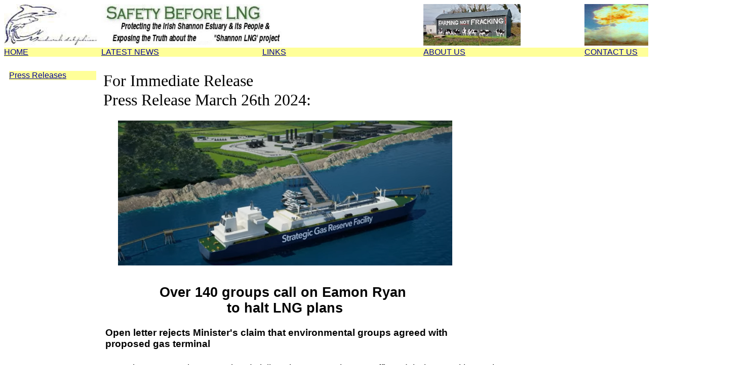

--- FILE ---
content_type: text/html
request_url: https://safetybeforelng.ie/pressreleases/pressrelease20240326-Over-140-Groups-Against-Any-Kind-Of-LNG-Terminal-In-Ireland.html
body_size: 9149
content:
<!DOCTYPE html PUBLIC "-//W3C//DTD HTML 4.01//EN" "http://www.w3.org/TR/html4/strict.dtd">
<html><head>





  
  <meta content="text/html; charset=ISO-8859-1">

  
  <meta name="keywords" content="shannon lng, new fortress energy, fracked gas import terminal ireland, fracking, ireland">

  
  <meta name="description" content="Over 140 groups call on Eamon Ryan to halt LNG plans.
Open letter rejects Minister's claim that environmental groups agreed with proposed gas termina"><title>140 Groups call out Eamon Ryan on LNG</title>
  

  
  
  <meta http-equiv="CONTENT-TYPE" content="text/html; charset=utf-8">

  
  <meta name="GENERATOR" content="OpenOffice.org 3.1 (Linux)">

  
  <style type="text/css">
<!--
@page { margin: 2cm }
P { margin-bottom: 0.21cm }
--></style>
  
  <meta http-equiv="CONTENT-TYPE" content="text/html; charset=utf-8">

  
  <meta name="GENERATOR" content="OpenOffice.org 3.1 (Linux)">

  
  <style type="text/css">
<!--
@page { margin: 2cm }
P { margin-bottom: 0.21cm }
A:link { so-language: zxx }
-->
  </style>
  
  <meta http-equiv="CONTENT-TYPE" content="text/html; charset=utf-8">

  
  <meta name="GENERATOR" content="OpenOffice.org 3.1 (Linux)">

  
  <style type="text/css">
<!--
@page { margin: 2cm }
P { margin-bottom: 0.21cm }
A:link { so-language: zxx }
--></style>
  
  <meta http-equiv="content-type" content="text/html;charset=UTF-8">

  
  <style type="text/css">
<!--
#toc,
.toc,
.mw-warning {
border: 1px solid #aaa;
background-color: #f9f9f9;
padding: 5px;
font-size: 95%;
}
#toc h2,
.toc h2 {
display: inline;
border: none;
padding: 0;
font-size: 100%;
font-weight: bold;
}
#toc #toctitle,
.toc #toctitle,
#toc .toctitle,
.toc .toctitle {
text-align: center;
}
#toc ul,
.toc ul {
list-style-type: none;
list-style-image: none;
margin-left: 0;
padding-left: 0;
text-align: left;
}
#toc ul ul,
.toc ul ul {
margin: 0 0 0 2em;
}
#toc .toctoggle,
.toc .toctoggle {
font-size: 94%;
}@media print, projection, embossed {
body {
padding-top:1in;
padding-bottom:1in;
padding-left:1in;
padding-right:1in;
}
}
body {
text-decoration:none;
text-indent:0in;
text-align:left;
font-weight:normal;
font-variant:normal;
color:#000000;
font-size:12pt;
font-style:normal;
widows:2;
font-family:'Times New Roman';
}
table {
}
td {
border-collapse:collapse;
text-align:left;
vertical-align:top;
}
p, h1, h2, h3, li {
color:#000000;
font-family:'Times New Roman';
font-size:12pt;
text-align:left;
vertical-align:normal;
}
-->
  </style>
  
  <meta http-equiv="content-type" content="text/html;charset=UTF-8">

  
  <style type="text/css">
<!--
#toc,
.toc,
.mw-warning {
border: 1px solid #aaa;
background-color: #f9f9f9;
padding: 5px;
font-size: 95%;
}
#toc h2,
.toc h2 {
display: inline;
border: none;
padding: 0;
font-size: 100%;
font-weight: bold;
}
#toc #toctitle,
.toc #toctitle,
#toc .toctitle,
.toc .toctitle {
text-align: center;
}
#toc ul,
.toc ul {
list-style-type: none;
list-style-image: none;
margin-left: 0;
padding-left: 0;
text-align: left;
}
#toc ul ul,
.toc ul ul {
margin: 0 0 0 2em;
}
#toc .toctoggle,
.toc .toctoggle {
font-size: 94%;
}@media print, projection, embossed {
body {
padding-top:1in;
padding-bottom:1in;
padding-left:1in;
padding-right:1in;
}
}
body {
font-family:'Nimbus Roman No9 L';
font-variant:normal;
text-indent:0in;
widows:2;
font-style:normal;
font-weight:normal;
text-decoration:none;
color:#000000;
text-align:left;
font-size:12pt;
}
table {
}
td {
border-collapse:collapse;
text-align:left;
vertical-align:top;
}
-->
  </style>
  
  <meta http-equiv="content-type" content="text/html;charset=UTF-8">

  
  <style type="text/css">
<!--
#toc,
.toc,
.mw-warning {
border: 1px solid #aaa;
background-color: #f9f9f9;
padding: 5px;
font-size: 95%;
}
#toc h2,
.toc h2 {
display: inline;
border: none;
padding: 0;
font-size: 100%;
font-weight: bold;
}
#toc #toctitle,
.toc #toctitle,
#toc .toctitle,
.toc .toctitle {
text-align: center;
}
#toc ul,
.toc ul {
list-style-type: none;
list-style-image: none;
margin-left: 0;
padding-left: 0;
text-align: left;
}
#toc ul ul,
.toc ul ul {
margin: 0 0 0 2em;
}
#toc .toctoggle,
.toc .toctoggle {
font-size: 94%;
}@media print, projection, embossed {
body {
padding-top:1in;
padding-bottom:1in;
padding-left:1in;
padding-right:1in;
}
}
body {
font-family:'Nimbus Roman No9 L';
font-variant:normal;
text-indent:0in;
widows:2;
font-style:normal;
font-weight:normal;
text-decoration:none;
color:#000000;
text-align:left;
font-size:12pt;
}
table {
}
td {
border-collapse:collapse;
text-align:left;
vertical-align:top;
}
-->
  </style>
  
  <meta http-equiv="content-type" content="text/html;charset=UTF-8">

  
  <style type="text/css">
<!--
#toc,
.toc,
.mw-warning {
border: 1px solid #aaa;
background-color: #f9f9f9;
padding: 5px;
font-size: 95%;
}
#toc h2,
.toc h2 {
display: inline;
border: none;
padding: 0;
font-size: 100%;
font-weight: bold;
}
#toc #toctitle,
.toc #toctitle,
#toc .toctitle,
.toc .toctitle {
text-align: center;
}
#toc ul,
.toc ul {
list-style-type: none;
list-style-image: none;
margin-left: 0;
padding-left: 0;
text-align: left;
}
#toc ul ul,
.toc ul ul {
margin: 0 0 0 2em;
}
#toc .toctoggle,
.toc .toctoggle {
font-size: 94%;
}@media print, projection, embossed {
body {
padding-top:1in;
padding-bottom:1in;
padding-left:1in;
padding-right:1in;
}
}
body {
font-family:'Nimbus Roman No9 L';
font-variant:normal;
text-indent:0in;
widows:2;
font-style:normal;
font-weight:normal;
text-decoration:none;
color:#000000;
text-align:left;
font-size:12pt;
}
table {
}
td {
border-collapse:collapse;
text-align:left;
vertical-align:top;
}
-->
  </style>
  
  <meta http-equiv="content-type" content="text/html;charset=UTF-8">

  
  <style type="text/css">
<!--
#toc,
.toc,
.mw-warning {
border: 1px solid #aaa;
background-color: #f9f9f9;
padding: 5px;
font-size: 95%;
}
#toc h2,
.toc h2 {
display: inline;
border: none;
padding: 0;
font-size: 100%;
font-weight: bold;
}
#toc #toctitle,
.toc #toctitle,
#toc .toctitle,
.toc .toctitle {
text-align: center;
}
#toc ul,
.toc ul {
list-style-type: none;
list-style-image: none;
margin-left: 0;
padding-left: 0;
text-align: left;
}
#toc ul ul,
.toc ul ul {
margin: 0 0 0 2em;
}
#toc .toctoggle,
.toc .toctoggle {
font-size: 94%;
}@media print, projection, embossed {
body {
padding-top:1in;
padding-bottom:1in;
padding-left:1in;
padding-right:1in;
}
}
body {
font-family:'Nimbus Roman No9 L';
font-variant:normal;
text-indent:0in;
widows:2;
font-style:normal;
font-weight:normal;
text-decoration:none;
color:#000000;
text-align:left;
font-size:12pt;
}
table {
}
td {
border-collapse:collapse;
text-align:left;
vertical-align:top;
}
-->
  </style>
  
  <meta http-equiv="content-type" content="text/html;charset=UTF-8">

  
  <style type="text/css">
<!--
#toc,
.toc,
.mw-warning {
border: 1px solid #aaa;
background-color: #f9f9f9;
padding: 5px;
font-size: 95%;
}
#toc h2,
.toc h2 {
display: inline;
border: none;
padding: 0;
font-size: 100%;
font-weight: bold;
}
#toc #toctitle,
.toc #toctitle,
#toc .toctitle,
.toc .toctitle {
text-align: center;
}
#toc ul,
.toc ul {
list-style-type: none;
list-style-image: none;
margin-left: 0;
padding-left: 0;
text-align: left;
}
#toc ul ul,
.toc ul ul {
margin: 0 0 0 2em;
}
#toc .toctoggle,
.toc .toctoggle {
font-size: 94%;
}@media print, projection, embossed {
body {
padding-top:1in;
padding-bottom:1in;
padding-left:1in;
padding-right:1in;
}
}
body {
font-family:'Nimbus Roman No9 L';
font-variant:normal;
text-indent:0in;
widows:2;
font-style:normal;
font-weight:normal;
text-decoration:none;
color:#000000;
text-align:left;
font-size:12pt;
}
table {
}
td {
border-collapse:collapse;
text-align:left;
vertical-align:top;
}
-->
  </style>
  
  <meta http-equiv="content-type" content="text/html;charset=UTF-8">

  
  <style type="text/css">
<!--
#toc,
.toc,
.mw-warning {
border: 1px solid #aaa;
background-color: #f9f9f9;
padding: 5px;
font-size: 95%;
}
#toc h2,
.toc h2 {
display: inline;
border: none;
padding: 0;
font-size: 100%;
font-weight: bold;
}
#toc #toctitle,
.toc #toctitle,
#toc .toctitle,
.toc .toctitle {
text-align: center;
}
#toc ul,
.toc ul {
list-style-type: none;
list-style-image: none;
margin-left: 0;
padding-left: 0;
text-align: left;
}
#toc ul ul,
.toc ul ul {
margin: 0 0 0 2em;
}
#toc .toctoggle,
.toc .toctoggle {
font-size: 94%;
}@media print, projection, embossed {
body {
padding-top:1in;
padding-bottom:1in;
padding-left:1in;
padding-right:1in;
}
}
body {
font-family:'Nimbus Roman No9 L';
font-variant:normal;
text-indent:0in;
widows:2;
font-style:normal;
font-weight:normal;
text-decoration:none;
color:#000000;
text-align:left;
font-size:12pt;
}
table {
}
td {
border-collapse:collapse;
text-align:left;
vertical-align:top;
}
-->
  </style>
  
  <meta charset="utf-8">

  
  <meta charset="utf-8">

  
  <meta charset="utf-8">

  
  <meta charset="utf-8">

  
  <meta charset="utf-8"><meta charset="utf-8"></head><body style="color: rgb(0, 0, 0); background-color: white;" alink="#000099" link="#000099" vlink="#000099">
<span style="font-style: italic;"></span>
<table style="text-align: left; width: 960px; height: 82px;" border="0" cellpadding="0" cellspacing="0">

  <tbody>
    <tr>
      <td style="vertical-align: top; width: 192px;"><img style="width: 192px; height: 82px;" alt="Safety Before LNG" src="../images/sbldolphins.jpg"><br>
      </td>
      <td colspan="2" style="vertical-align: top; width: 192px;"><img style="width: 370px; height: 82px; color: rgb(51, 51, 255);" alt="Exposing the truth about the New Fortress Energy 'Shannon LNG' project" src="../images/logo1.jpg"><br>
      </td>
      <td style="vertical-align: top; width: 192px;"><img style="border: 0px solid ; width: 192px; height: 82px;" alt="Negative Effects on the Shannon Estuary" src="../images/estuary.jpg" hspace="0" vspace="0"><br>
      </td>
      <td style="vertical-align: top; width: 192px;"><img style="width: 192px; height: 82px;" alt="Nevada LNG Explosion" src="../images/toxiccopy1.jpg"><br>
      </td>
    </tr>
    <tr>
      <td style="vertical-align: top; background-color: rgb(255, 255, 153); width: 192px;"><span style="color: rgb(51, 102, 255);"></span><span style="color: rgb(0, 0, 102);"><span style="color: rgb(0, 0, 153);"></span></span><a style="font-family: Helvetica,Arial,sans-serif;" href="../index.htm">HOME</a><br>
      </td>
      <td style="vertical-align: top; background-color: rgb(255, 255, 153); width: 192px; font-family: Helvetica,Arial,sans-serif;"><a href="../news.htm">LATEST NEWS</a><br>
      </td>
      <td style="vertical-align: top; background-color: rgb(255, 255, 153); width: 192px; font-family: Helvetica,Arial,sans-serif;"><a href="../links.htm">LINKS</a><br>
      </td>
      <td style="vertical-align: top; background-color: rgb(255, 255, 153); width: 192px; font-family: Helvetica,Arial,sans-serif;"><a href="../about.htm">ABOUT US</a><br>
      </td>
      <td style="vertical-align: top; background-color: rgb(255, 255, 153); width: 192px; font-family: Helvetica,Arial,sans-serif;"><a href="../contact.htm">CONTACT US</a><br>
      </td>
    </tr>
    <tr>
      <td style="vertical-align: top;"><br>
      </td>
      <td colspan="1" style="vertical-align: top;"><br>
      </td>
      <td style="vertical-align: top;"><br>
      </td>
      <td style="vertical-align: top; background-color: white;"><br>
      </td>
      <td style="vertical-align: top;"><br>
      </td>
    </tr>
    <tr>
      <td style="vertical-align: top; background-color: white;">
      <table style="text-align: left; width: 100%;" border="0" cellpadding="0" cellspacing="10">
        <tbody>
          <tr>
            <td style="vertical-align: top; background-color: rgb(255, 255, 153);"><a style="font-family: Helvetica,Arial,sans-serif;" href="../pressreleases.htm">Press Releases</a><br>
            </td>
          </tr>
        </tbody>
      </table>
      </td>
      <td colspan="4" style="vertical-align: top; background-color: transparent; text-align: center;">
      <div style="text-align: justify;"> </div>
      <table style="text-align: left; width: 700px; font-family: Helvetica,Arial,sans-serif; margin-left: 0px; margin-right: 0px;" border="0" cellpadding="2" cellspacing="2">
        <tbody>
          <tr>
            <td style="vertical-align: top; width: 700px; text-align: justify;">
            <div style="text-align: justify;"> </div>
            <div style="text-align: justify;"><big><big><big><small><big><big><big><span style="font-weight: bold;"></span></big></big></big></small></big></big></big><span style="font-size: 24pt; font-family: &quot;Times New Roman&quot;,&quot;serif&quot;,serif,&quot;EmojiFont&quot;;"></span><span style="font-size: 24pt; font-family: &quot;Times New Roman&quot;,&quot;serif&quot;,serif,&quot;EmojiFont&quot;;">For
Immediate Release<br>
Press
Release March 26th 2024: </span> <br>
            <table style="text-align: left; width: 717px; height: 378px;" border="0" cellpadding="2" cellspacing="2">
              <tbody>
                <tr>
                  <td><br>
                  
                  <div style="text-align: center;"><b style="font-weight: normal;" id="docs-internal-guid-38220883-7fff-da79-88db-f574f77b0320"><span style="font-size: 20pt; font-family: Arial,sans-serif; color: rgb(0, 0, 0); background-color: transparent; font-weight: 700; font-style: normal; font-variant: normal; text-decoration: none; vertical-align: baseline; white-space: pre;"><img style="width: 660px; height: 286px;" alt="." src="StrategicGasReserveFacililty.png"></span></b><br>
                  <b style="font-weight: normal;" id="docs-internal-guid-38220883-7fff-da79-88db-f574f77b0320"><span style="font-size: 20pt; font-family: Arial,sans-serif; color: rgb(0, 0, 0); background-color: transparent; font-weight: 700; font-style: normal; font-variant: normal; text-decoration: none; vertical-align: baseline; white-space: pre;"></span></b></div>
                  <div style="text-align: center;"><b style="font-weight: normal;" id="docs-internal-guid-38220883-7fff-da79-88db-f574f77b0320"><span style="font-size: 20pt; font-family: Arial,sans-serif; color: rgb(0, 0, 0); background-color: transparent; font-weight: 700; font-style: normal; font-variant: normal; text-decoration: none; vertical-align: baseline; white-space: pre;">
Over 140 groups call on Eamon Ryan </span></b><br>
                  <b style="font-weight: normal;" id="docs-internal-guid-38220883-7fff-da79-88db-f574f77b0320"><span style="font-size: 20pt; font-family: Arial,sans-serif; color: rgb(0, 0, 0); background-color: transparent; font-weight: 700; font-style: normal; font-variant: normal; text-decoration: none; vertical-align: baseline; white-space: pre;">to halt LNG plans</span></b><big><span style="font-weight: bold;"></span></big><br>
                  <big><span style="font-weight: bold;"></span></big></div>
                  <big><span style="font-weight: bold;">
                  </span><span style="font-weight: bold;"><br>
Open letter
rejects Minister's claim that environmental groups agreed with proposed
gas terminal</span></big></td>
                </tr>
              </tbody>
            </table>
            <span style="font-weight: bold;"></span>
            <table style="text-align: left; height: 4181px; width: 659px;" border="0" cellpadding="2" cellspacing="2">
              <tbody>
                <tr>
                  <td> <span style="font-weight: bold; text-decoration: underline;"></span><span style="font-style: italic;"></span>
                  <div style="color: rgb(0, 0, 0); font-family: Helvetica,Arial,sans-serif; font-size: 16px; font-style: normal; font-weight: 400; letter-spacing: normal; orphans: 2; text-align: justify; text-indent: 0px; text-transform: none; white-space: normal; widows: 2; word-spacing: 0px; background-color: rgb(255, 255, 255);"><br class="Apple-interchange-newline">

                  <div style="border: 0px none ; margin: 0px; padding: 0px; font-style: normal; font-weight: 400; font-stretch: inherit; font-size: 12pt; line-height: inherit; font-family: Calibri,Helvetica,sans-serif; vertical-align: baseline; color: rgb(0, 0, 0); letter-spacing: normal; orphans: 2; text-align: start; text-indent: 0px; text-transform: none; widows: 2; word-spacing: 0px; white-space: normal;"><big>More than 140 environmental and civil society groups have reaffirmed their opposition to the building of &#8220;<span style="font-style: italic;">any kind of LNG terminal in Ireland</span>&#8221;, rejecting a claim made by Minister Eamon Ryan last year that &#8220;<span style="font-style: italic;">environmental NGOs</span>&#8221; had &#8220;<span style="font-style: italic;">no issue</span>&#8221; with his proposal to build a &#8220;<span style="font-style: italic;">State-led strategic</span>&#8221; gas facility. &nbsp;</big></div>
                  <div style="border: 0px none ; margin: 0px; padding: 0px; font-style: normal; font-weight: 400; font-stretch: inherit; font-size: 12pt; line-height: inherit; font-family: Calibri,Helvetica,sans-serif; vertical-align: baseline; color: rgb(0, 0, 0); letter-spacing: normal; orphans: 2; text-align: start; text-indent: 0px; text-transform: none; widows: 2; word-spacing: 0px; white-space: normal;"><big><br>
                  </big></div>
                  <div style="border: 0px none ; margin: 0px; padding: 0px; font-style: normal; font-weight: 400; font-stretch: inherit; font-size: 12pt; line-height: inherit; font-family: Calibri,Helvetica,sans-serif; vertical-align: baseline; color: rgb(0, 0, 0); letter-spacing: normal; orphans: 2; text-align: start; text-indent: 0px; text-transform: none; widows: 2; word-spacing: 0px; white-space: normal;"><big>In an <a href="https://docs.google.com/document/d/104OyO_8NrpdvUlAHnAp_XWWbTaZPDwvdwZgkHTJqnIg/view" target="_blank">open letter</a>
published today, organisations from across Ireland and around the
world, as well as TDs, Senators, MEPs and Councillors, have called on
the Minister to halt plans for an LNG terminal he announced last
November when publishing an Energy Security Strategy.</big></div>
                  <div style="border: 0px none ; margin: 0px; padding: 0px; font-style: normal; font-weight: 400; font-stretch: inherit; font-size: 12pt; line-height: inherit; font-family: Calibri,Helvetica,sans-serif; vertical-align: baseline; color: rgb(0, 0, 0); letter-spacing: normal; orphans: 2; text-align: start; text-indent: 0px; text-transform: none; widows: 2; word-spacing: 0px; white-space: normal;"><big><br>
                  </big></div>
                  <div style="border: 0px none ; margin: 0px; padding: 0px; font-style: normal; font-weight: 400; font-stretch: inherit; font-size: 12pt; line-height: inherit; font-family: Calibri,Helvetica,sans-serif; vertical-align: baseline; color: rgb(0, 0, 0); letter-spacing: normal; orphans: 2; text-align: start; text-indent: 0px; text-transform: none; widows: 2; word-spacing: 0px; white-space: normal;"><big>The letter points out that the proposed terminal is &#8220;<span style="font-style: italic;">almost identical</span>&#8221; to the floating storage and regasification unit (<a href="https://www.gem.wiki/Shannon_FSRU" target="_blank">FSRU</a>) previously proposed by Shannon LNG.<br>

                  <br>

                  </big></div>
                  <div style="border: 0px none ; margin: 0px; padding: 0px; font-style: normal; font-weight: 400; font-stretch: inherit; font-size: 12pt; line-height: inherit; font-family: Calibri,Helvetica,sans-serif; vertical-align: baseline; color: rgb(0, 0, 0); letter-spacing: normal; orphans: 2; text-align: start; text-indent: 0px; text-transform: none; widows: 2; word-spacing: 0px; white-space: normal;"><big>When publishing the strategy in November, Minister Ryan was <a href="https://www.irishtimes.com/environment/climate-crisis/2023/11/14/government-to-provide-gas-storage-facility-to-bolster-energy-reserve/#:%7E:text=The%20Government%20has%20agreed%20to,approved%20at%20Cabinet%20on%20Tuesday." target="_blank">quoted</a> as saying he "<span style="font-weight: bold; font-style: italic;">had flagged 'the State-led strategic store' to his party and to environmental NGOs and there was no issue about it</span>&#8221;.<br>

                  <br>

                  </big></div>
                  <div style="border: 0px none ; margin: 0px; padding: 0px; font-style: normal; font-weight: 400; font-stretch: inherit; font-size: 12pt; line-height: inherit; font-family: Calibri,Helvetica,sans-serif; vertical-align: baseline; color: rgb(0, 0, 0); letter-spacing: normal; orphans: 2; text-align: start; text-indent: 0px; text-transform: none; widows: 2; word-spacing: 0px; white-space: normal;"><big>Today&#8217;s
open letter to Minister Ryan makes it very clear that many
environmental groups have a big issue with his plan to build a floating
LNG facility and that it will be met with strong environmental
opposition.<br>

                  <br>

                  </big></div>
                  <div style="border: 0px none ; margin: 0px; padding: 0px; font-style: normal; font-weight: 400; font-stretch: inherit; font-size: 12pt; line-height: inherit; font-family: Calibri,Helvetica,sans-serif; vertical-align: baseline; color: rgb(0, 0, 0); letter-spacing: normal; orphans: 2; text-align: start; text-indent: 0px; text-transform: none; widows: 2; word-spacing: 0px; white-space: normal;"><big>Friends of the Irish Environment, whose High Court challenge to Shannon LNG&#8217;s planning permission extension was <a href="https://www.friendsoftheirishenvironment.org/press-releases/12-year-legal-battle-quashes-planning-permission-for-shannon-lng-terminal" target="_blank">successful</a> in 2020, commented in the open letter: &#8220;<span style="font-style: italic;">This NGO never agreed!</span>&#8221;<br>

                  <br>

                  </big></div>
                  <div style="border: 0px none ; margin: 0px; padding: 0px; font-style: normal; font-weight: 400; font-stretch: inherit; font-size: 12pt; line-height: inherit; font-family: Calibri,Helvetica,sans-serif; vertical-align: baseline; color: rgb(0, 0, 0); letter-spacing: normal; orphans: 2; text-align: start; text-indent: 0px; text-transform: none; widows: 2; word-spacing: 0px; white-space: normal;"><big>Signatories
of the letter include representatives from Fianna F&aacute;il, the
Green Party, Sinn F&eacute;in, Labour, People Before Profit, the
Socialist Party, Right to Change, An Rabharta Glas and Independents for
Change. Other signatories of the letter include Human Rights lawyer Dr
Maeve O&#8217;Rourke and Professor John Barry from Queen's University Belfast.<br>

                  <br>

                  </big></div>
                  <div style="border: 0px none ; margin: 0px; padding: 0px; font-style: normal; font-weight: 400; font-stretch: inherit; font-size: 12pt; line-height: inherit; font-family: Calibri,Helvetica,sans-serif; vertical-align: baseline; color: rgb(0, 0, 0); letter-spacing: normal; orphans: 2; text-align: start; text-indent: 0px; text-transform: none; widows: 2; word-spacing: 0px; white-space: normal;"><big>Also
signing the open letter were several US groups who experience
first-hand the effects that fracking has caused in their community.
Barbara W Brandom MD, from &nbsp;Concerned Health Professionals of
Pennsylvania, commented: &#8220;Don't allow LNG into your country. Give us in
Pennsylvania a path to recovery from the devastation that we see. As
long as the industry is expanding, the harm it brings to us will get
worse and worse.&#8221;<br>

                  <br>

                  </big></div>
                  <div style="border: 0px none ; margin: 0px; padding: 0px; font-style: normal; font-weight: 400; font-stretch: inherit; font-size: 12pt; line-height: inherit; font-family: Calibri,Helvetica,sans-serif; vertical-align: baseline; color: rgb(0, 0, 0); letter-spacing: normal; orphans: 2; text-align: start; text-indent: 0px; text-transform: none; widows: 2; word-spacing: 0px; white-space: normal;"><big>The Protect PT (Penn-Trafford) group said: &#8220;<span style="font-style: italic;">Our
organization is located in Southwestern Pennsylvania. 76% of the gas
fracked in our communities is exported, and much of that goes to
Europe. They frack under our waterways. They frack under our parks. We
endure some of the worst air quality on the continent of North America.
We&#8217;re fighting for our lives, but the only way it stops is if other
countries stop buying this gas. This proposed LNG terminal&#8217;s impact
would be measured in bodies.</span>&#8221;<br>

                  <br>

                  </big></div>
                  <div style="border: 0px none ; margin: 0px; padding: 0px; font-style: normal; font-weight: 400; font-stretch: inherit; font-size: 12pt; line-height: inherit; font-family: Calibri,Helvetica,sans-serif; vertical-align: baseline; color: rgb(0, 0, 0); letter-spacing: normal; orphans: 2; text-align: start; text-indent: 0px; text-transform: none; widows: 2; word-spacing: 0px; white-space: normal;"><big>In recent weeks, having <a href="https://safetybeforelng.ie/pressreleases/pressrelease20230915-Shannon-LNG-Refused-Planning-Permission.html">lost</a> all permissions last September for both an LNG terminal and power station, Shannon LNG <a href="https://www.rte.ie/news/business/2024/0314/1437973-shannon-lng-consults-with-bord-pleanala-over-lng-terminal/" target="_blank">confirmed</a> it had begun a <a href="https://www.pleanala.ie/en-ie/case/319245" target="_blank">pre-application</a>
consultation with An Bord Plean&aacute;la regarding a proposal for a
new LNG facility on the Shannon estuary, which it said was in line with
Minister Ryan&#8217;s proposals in the Energy Security Strategy. In November,
the company already separately completed pre-application consultation
with An Bord Plean&aacute;la for a new <a href="https://www.pleanala.ie/en-ie/case/316518" target="_blank">600MW</a> power plant on the site, in which it confirmed that it would <a href="https://www.radiokerry.ie/news/shannon-lng-awarded-state-funding-to-provide-electricity-to-the-grid-pending-planning-approval-325518" target="_blank">lose</a> the &#8364;3.5 million deposit it paid Eirgrid for 373MW of <a href="https://www.radiokerry.ie/news/shannon-lng-awarded-state-funding-to-provide-electricity-to-the-grid-pending-planning-approval-325518" target="_blank">auction capacity</a> it was awarded in April 2023 if the power station does not get planning permission by the 4th of November 2024. <br>

                  <br>

                  </big></div>
                  <div style="border: 0px none ; margin: 0px; padding: 0px; font-style: normal; font-weight: 400; font-stretch: inherit; font-size: 12pt; line-height: inherit; font-family: Calibri,Helvetica,sans-serif; vertical-align: baseline; color: rgb(0, 0, 0); letter-spacing: normal; orphans: 2; text-align: start; text-indent: 0px; text-transform: none; widows: 2; word-spacing: 0px; white-space: normal;"><big>New Fortress Energy last week also released a <a href="https://www.youtube.com/watch?v=bO4qeVQG3Bs" target="_blank">video</a> showing plans for the fracked gas import terminal the company is seeking to build.</big></div>
                  <div style="border: 0px none ; margin: 0px; padding: 0px; font-style: normal; font-weight: 400; font-stretch: inherit; font-size: 12pt; line-height: inherit; font-family: Calibri,Helvetica,sans-serif; vertical-align: baseline; color: rgb(0, 0, 0); letter-spacing: normal; orphans: 2; text-align: start; text-indent: 0px; text-transform: none; widows: 2; word-spacing: 0px; white-space: normal;"><br>
</div>
                  <div style="border: 0px none ; margin: 0px; padding: 0px; font-style: normal; font-weight: 400; font-stretch: inherit; font-size: 12pt; line-height: inherit; font-family: Calibri,Helvetica,sans-serif; vertical-align: baseline; color: rgb(0, 0, 0); letter-spacing: normal; orphans: 2; text-align: start; text-indent: 0px; text-transform: none; widows: 2; word-spacing: 0px; white-space: normal;"><b style="font-weight: normal;" id="docs-internal-guid-1ce15cbe-7fff-bd22-5e49-cca9655300d4"><span style="font-size: 12pt; font-family: Arial,sans-serif; color: rgb(32, 33, 36); background-color: transparent; font-weight: 400; font-style: italic; font-variant: normal; text-decoration: none; vertical-align: baseline; white-space: pre;"><span style="border: medium none ; overflow: hidden; width: 602px; height: 261px;"></span></span></b><a href="https://www.youtube.com/watch?v=bO4qeVQG3Bs"><img style="border: 0px solid ; width: 660px; height: 286px;" alt="." src="StrategicGasReserveFacililty.png"></a><br>

                  <div style="text-align: right;"><small>
Screengrab from New Fortress Energy proposal promotion video</small></div>
</div>
                  <div style="border: 0px none ; margin: 0px; padding: 0px; font-style: normal; font-weight: 400; font-stretch: inherit; font-size: 12pt; line-height: inherit; font-family: Calibri,Helvetica,sans-serif; vertical-align: baseline; color: rgb(0, 0, 0); letter-spacing: normal; orphans: 2; text-align: start; text-indent: 0px; text-transform: none; widows: 2; word-spacing: 0px; white-space: normal;"><br>
</div>
                  
                  <div style="border: 0px none ; margin: 0px; padding: 0px; font-style: normal; font-weight: 400; font-stretch: inherit; font-size: 12pt; line-height: inherit; font-family: Calibri,Helvetica,sans-serif; vertical-align: baseline; color: rgb(0, 0, 0); letter-spacing: normal; orphans: 2; text-align: start; text-indent: 0px; text-transform: none; widows: 2; word-spacing: 0px; white-space: normal;"><big>New
Fortress Energy has <a href="http://www.safetybeforelng.ie/images/EvidenceShannonLNGisForFrackedGasImports.pdf" target="_blank">previously</a> been very explicit that the gas it would
ship to Ireland would be fracked gas, telling the US Securities and
Exchange Commission (SEC): &#8220;<span style="font-style: italic;">We intend to supply all existing and future
customers with LNG produced primarily at our own Liquefaction
Facilities. We have one operational liquefaction facility in Miami, are
currently developing our Pennsylvania Facilities and plan to develop
five to 10 additional liquefaction facilities over the next five years.</span>"</big><br>

                  <br>

</div>
                  <div style="border: 0px none ; margin: 0px; padding: 0px; font-style: normal; font-weight: 400; font-stretch: inherit; font-size: 12pt; line-height: inherit; font-family: Calibri,Helvetica,sans-serif; vertical-align: baseline; color: rgb(0, 0, 0); letter-spacing: normal; orphans: 2; text-align: start; text-indent: 0px; text-transform: none; widows: 2; word-spacing: 0px; white-space: normal;"><big>In
April last year <a href="https://safetybeforelng.ie/pressreleases/pressrelease20230416-150-Group-Reject-Eamon-Ryan-LNG-U-Turn.html" target="_blank">200 groups</a> wrote to Minister Ryan calling on him not to
do an LNG U-turn and reminding him that, before entering Government, he
had called the Shannon LNG project &#8220;<span style="font-style: italic;">a climate change issue of the first
order</span>&#8221;.</big></div>
                  <div style="border: 0px none ; margin: 0px; padding: 0px; font-style: normal; font-weight: 400; font-stretch: inherit; font-size: 12pt; line-height: inherit; font-family: Calibri,Helvetica,sans-serif; vertical-align: baseline; color: rgb(0, 0, 0); letter-spacing: normal; orphans: 2; text-align: start; text-indent: 0px; text-transform: none; widows: 2; word-spacing: 0px; white-space: normal;"><br>
</div>
                  <div style="border: 0px none ; margin: 0px; padding: 0px; font-style: normal; font-weight: 400; font-stretch: inherit; font-size: 12pt; line-height: inherit; font-family: Calibri,Helvetica,sans-serif; vertical-align: baseline; color: rgb(0, 0, 0); letter-spacing: normal; orphans: 2; text-align: start; text-indent: 0px; text-transform: none; widows: 2; word-spacing: 0px; white-space: normal;"><br>
</div>
                  <div style="border: 0px none ; margin: 0px; padding: 0px; font-style: normal; font-weight: 400; font-stretch: inherit; font-size: 12pt; line-height: inherit; font-family: Calibri,Helvetica,sans-serif; vertical-align: baseline; color: rgb(0, 0, 0); letter-spacing: normal; orphans: 2; text-align: start; text-indent: 0px; text-transform: none; widows: 2; word-spacing: 0px; white-space: normal;"><big>The
letter is still accepting further signatures from groups and may be
signed at the following address:</big>
                  <a href="https://docs.google.com/forms/d/e/1FAIpQLSeBd64I3xsOaYqnkeyVgW7I3bIEgwwWErc6juc6tj_BUl5qnw/viewform?pli=1" target="_blank">https://docs.google.com/forms/d/e/1FAIpQLSeBd64I3xsOaYqnkeyVgW7I3bIEgwwWErc6juc6tj_BUl5qnw/viewform?pli=1</a></div>
                  <div style="border: 0px none ; margin: 0px; padding: 0px; font-style: normal; font-weight: 400; font-stretch: inherit; font-size: 12pt; line-height: inherit; font-family: Calibri,Helvetica,sans-serif; vertical-align: baseline; color: rgb(0, 0, 0); letter-spacing: normal; orphans: 2; text-align: start; text-indent: 0px; text-transform: none; widows: 2; word-spacing: 0px; white-space: normal;"><br>
</div>
                  <div style="border: 0px none ; margin: 0px; padding: 0px; font-style: normal; font-weight: 400; font-stretch: inherit; font-size: 12pt; line-height: inherit; font-family: Calibri,Helvetica,sans-serif; vertical-align: baseline; color: rgb(0, 0, 0); letter-spacing: normal; orphans: 2; text-align: start; text-indent: 0px; text-transform: none; widows: 2; word-spacing: 0px; white-space: normal;"><br>
</div>
                  
                  <div style="border: 0px none ; margin: 0px; padding: 0px; font-style: normal; font-weight: 400; font-stretch: inherit; font-size: 12pt; line-height: inherit; font-family: Calibri,Helvetica,sans-serif; vertical-align: baseline; color: rgb(0, 0, 0); letter-spacing: normal; orphans: 2; text-align: start; text-indent: 0px; text-transform: none; widows: 2; word-spacing: 0px; white-space: normal;"><big>ENDS</big></div>
                  <div style="border: 0px none ; margin: 0px; padding: 0px; font-style: normal; font-weight: 400; font-stretch: inherit; font-size: 12pt; line-height: inherit; font-family: Calibri,Helvetica,sans-serif; vertical-align: baseline; color: rgb(0, 0, 0); letter-spacing: normal; orphans: 2; text-align: start; text-indent: 0px; text-transform: none; widows: 2; word-spacing: 0px; white-space: normal;"><big>NOTES to Editor:</big></div>
                  <div style="border: 0px none ; margin: 0px; padding: 0px; font-style: normal; font-weight: 400; font-stretch: inherit; font-size: 12pt; line-height: inherit; font-family: Calibri,Helvetica,sans-serif; vertical-align: baseline; color: rgb(0, 0, 0); letter-spacing: normal; orphans: 2; text-align: start; text-indent: 0px; text-transform: none; widows: 2; word-spacing: 0px; white-space: normal;"><big><br>

1. This is the <a href="https://docs.google.com/document/d/104OyO_8NrpdvUlAHnAp_XWWbTaZPDwvdwZgkHTJqnIg/view">open Letter</a>:</big></div>
                  <div style="border: 0px none ; margin: 0px; padding: 0px; font-style: normal; font-weight: 400; font-stretch: inherit; font-size: 12pt; line-height: inherit; font-family: Calibri,Helvetica,sans-serif; vertical-align: baseline; color: rgb(0, 0, 0); letter-spacing: normal; orphans: 2; text-indent: 0px; text-transform: none; widows: 2; word-spacing: 0px; white-space: normal; text-align: center;"><big>Open Letter to Minister for Energy, Eamon Ryan, Leader of the Green Party</big></div>
                  <div style="text-align: center;"><big>
                  </big></div>
<div style="border: 0px none ; margin: 0px; padding: 0px; font-style: normal; font-weight: 400; font-stretch: inherit; font-size: 12pt; line-height: inherit; font-family: Calibri,Helvetica,sans-serif; vertical-align: baseline; color: rgb(0, 0, 0); letter-spacing: normal; orphans: 2; text-indent: 0px; text-transform: none; widows: 2; word-spacing: 0px; white-space: normal; text-align: center;"><big>against any kind of LNG terminal in Ireland</big></div>
                  <div style="text-align: center;"><big>
                  </big></div>
<div style="border: 0px none ; margin: 0px; padding: 0px; font-style: normal; font-weight: 400; font-stretch: inherit; font-size: 12pt; line-height: inherit; font-family: Calibri,Helvetica,sans-serif; vertical-align: baseline; color: rgb(0, 0, 0); letter-spacing: normal; orphans: 2; text-indent: 0px; text-transform: none; widows: 2; word-spacing: 0px; white-space: normal; text-align: center;"><big>March 2024</big></div>
                  <div style="border: 0px none ; margin: 0px; padding: 0px; font-style: normal; font-weight: 400; font-stretch: inherit; font-size: 12pt; line-height: inherit; font-family: Calibri,Helvetica,sans-serif; vertical-align: baseline; color: rgb(0, 0, 0); letter-spacing: normal; orphans: 2; text-align: start; text-indent: 0px; text-transform: none; widows: 2; word-spacing: 0px; white-space: normal;"><br>
</div>
                  <div style="border: 0px none ; margin: 0px 0px 0px 40px; padding: 0px; font-style: normal; font-weight: 400; font-stretch: inherit; font-size: 12pt; line-height: inherit; font-family: Calibri,Helvetica,sans-serif; vertical-align: baseline; color: rgb(0, 0, 0); letter-spacing: normal; orphans: 2; text-align: start; text-indent: 0px; text-transform: none; widows: 2; word-spacing: 0px; white-space: normal;"><big>Dear Minister Ryan, &nbsp;</big></div>
                  <div style="border: 0px none ; margin: 0px 0px 0px 40px; padding: 0px; font-style: normal; font-weight: 400; font-stretch: inherit; font-size: 12pt; line-height: inherit; font-family: Calibri,Helvetica,sans-serif; vertical-align: baseline; color: rgb(0, 0, 0); letter-spacing: normal; orphans: 2; text-align: start; text-indent: 0px; text-transform: none; widows: 2; word-spacing: 0px; white-space: normal;"><big><br>
                  </big></div>
                  <div style="border: 0px none ; margin: 0px 0px 0px 40px; padding: 0px; font-style: normal; font-weight: bold; font-stretch: inherit; font-size: 12pt; line-height: inherit; font-family: Calibri,Helvetica,sans-serif; vertical-align: baseline; color: rgb(0, 0, 0); letter-spacing: normal; orphans: 2; text-align: start; text-indent: 0px; text-transform: none; widows: 2; word-spacing: 0px; white-space: normal;"><big>We
do not support the building of any kind of LNG terminal in Ireland and
we are calling on you to halt the LNG proposal you announced in
November, with the <a href="https://www.gov.ie/en/publication/5c499-energy-security-in-ireland-to-2030/" target="_blank">publication</a> of the Energy Security Strategy. Now is
not the time to change policy by facilitating the introduction of LNG
into the Irish energy mix, undoing all the progress made with the ban
on fracking and the ban on the importation of fracked gas.</big></div>
                  <div style="border: 0px none ; margin: 0px 0px 0px 40px; padding: 0px; font-style: normal; font-weight: 400; font-stretch: inherit; font-size: 12pt; line-height: inherit; font-family: Calibri,Helvetica,sans-serif; vertical-align: baseline; color: rgb(0, 0, 0); letter-spacing: normal; orphans: 2; text-align: start; text-indent: 0px; text-transform: none; widows: 2; word-spacing: 0px; white-space: normal;"><big><br>
                  </big></div>
                  <div style="border: 0px none ; margin: 0px 0px 0px 40px; padding: 0px; font-style: normal; font-weight: 400; font-stretch: inherit; font-size: 12pt; line-height: inherit; font-family: Calibri,Helvetica,sans-serif; vertical-align: baseline; color: rgb(0, 0, 0); letter-spacing: normal; orphans: 2; text-align: start; text-indent: 0px; text-transform: none; widows: 2; word-spacing: 0px; white-space: normal;"><big><br>
                  </big></div>
                  <div style="border: 0px none ; margin: 0px 0px 0px 40px; padding: 0px; font-style: normal; font-weight: 400; font-stretch: inherit; font-size: 12pt; line-height: inherit; font-family: Calibri,Helvetica,sans-serif; vertical-align: baseline; color: rgb(0, 0, 0); letter-spacing: normal; orphans: 2; text-align: start; text-indent: 0px; text-transform: none; widows: 2; word-spacing: 0px; white-space: normal;"><big>The
Energy Security Strategy now supports building an LNG terminal in
Ireland which is almost identical to the floating storage
regasification unit (<a href="https://www.gem.wiki/Shannon_FSRU" target="_blank">FSRU</a>) proposed by Shannon LNG. The only difference
is the claim that it would be a <a href="https://twitter.com/SafetyBeforeLng/status/1726590282932846755" target="_blank">strategic</a>, non-commercial, temporary,
backup LNG terminal that would only be used in the event of an
emergency. Within days, Green Party TD Brian Leddin had pointed out how
the area around the Shannon LNG site would be one of the &#8220;<a href="https://www.radiokerry.ie/news/green-party-environment-spokesperson-says-north-kerry-landbank-is-prime-location-for-national-gas-emergency-reserve-356486" target="_blank"><span style="font-style: italic;">prime
candidates</span></a>&#8221; for locating the strategic LNG terminal and New Fortress
Energy had even <span style="font-style: italic;">&#8220;<a href="https://www.businesspost.ie/news/us-energy-firm-offers-eamon-ryan-use-of-shannon-lng-site-for-state-storage-facility/" target="_blank">offered</a>&#8221;</span> the company's Shannon LNG site to be used to
build the strategic LNG terminal.</big></div>
                  <div style="border: 0px none ; margin: 0px 0px 0px 40px; padding: 0px; font-style: normal; font-weight: 400; font-stretch: inherit; font-size: 12pt; line-height: inherit; font-family: Calibri,Helvetica,sans-serif; vertical-align: baseline; color: rgb(0, 0, 0); letter-spacing: normal; orphans: 2; text-align: start; text-indent: 0px; text-transform: none; widows: 2; word-spacing: 0px; white-space: normal;"><big><br>
                  </big></div>
                  <div style="border: 0px none ; margin: 0px 0px 0px 40px; padding: 0px; font-style: normal; font-weight: 400; font-stretch: inherit; font-size: 12pt; line-height: inherit; font-family: Calibri,Helvetica,sans-serif; vertical-align: baseline; color: rgb(0, 0, 0); letter-spacing: normal; orphans: 2; text-align: start; text-indent: 0px; text-transform: none; widows: 2; word-spacing: 0px; white-space: normal;"><big><br>
                  </big></div>
                  <div style="border: 0px none ; margin: 0px 0px 0px 40px; padding: 0px; font-style: normal; font-weight: 400; font-stretch: inherit; font-size: 12pt; line-height: inherit; font-family: Calibri,Helvetica,sans-serif; vertical-align: baseline; color: rgb(0, 0, 0); letter-spacing: normal; orphans: 2; text-align: start; text-indent: 0px; text-transform: none; widows: 2; word-spacing: 0px; white-space: normal;"><big>Minister
Ryan, you are <a href="https://www.irishtimes.com/environment/climate-crisis/2023/11/14/government-to-provide-gas-storage-facility-to-bolster-energy-reserve/#:%7E:text=The%20Government%20has%20agreed%20to,approved%20at%20Cabinet%20on%20Tuesday." target="_blank">quoted</a> as saying on the day you proposed building an LNG
facility in the Energy Security Strategy that you "<span style="font-weight: bold;">had flagged 'the
State-led strategic store' to [your] party and to environmental NGOs
and there was no issue about it"</span>. However, we do have an issue with any
kind of LNG terminal being built in Ireland. Following media reports in
April 2023 that you were mulling a Green policy U-turn on commercial
LNG, 200 groups wrote an <a href="https://docs.google.com/document/d/1AxkPMyMh83L0yaMwtN2a5FDblfCM7v6iM-1Fc9RWdKY/preview" target="_blank">open letter</a> to you stating &nbsp;&#8220;<span style="font-style: italic;">We are
deeply concerned about the recent article <a href="https://www.businesspost.ie/news/ryan-mulls-green-policy-u-turn-on-commercial-lng-terminal/" target="_blank">published</a> in the Sunday
Business Post on April 9th, which suggested that Green Party policy
banning fracked gas terminals may be reversed, and we are calling on
you to confirm that this is not the case</span>&#8221;. Friends of the Earth Ireland
had a simultaneous online petition stating that &nbsp;"<a href="https://twitter.com/foeireland/status/1649098755625435136" target="_blank"><span style="font-style: italic;">a U-turn on LNG
would be a fatal betrayal of the climate movement</span></a>".</big></div>
                  <div style="border: 0px none ; margin: 0px 0px 0px 40px; padding: 0px; font-style: normal; font-weight: 400; font-stretch: inherit; font-size: 12pt; line-height: inherit; font-family: Calibri,Helvetica,sans-serif; vertical-align: baseline; color: rgb(0, 0, 0); letter-spacing: normal; orphans: 2; text-align: start; text-indent: 0px; text-transform: none; widows: 2; word-spacing: 0px; white-space: normal;"><big><br>
                  </big></div>
                  <div style="border: 0px none ; margin: 0px 0px 0px 40px; padding: 0px; font-style: normal; font-weight: 400; font-stretch: inherit; font-size: 12pt; line-height: inherit; font-family: Calibri,Helvetica,sans-serif; vertical-align: baseline; color: rgb(0, 0, 0); letter-spacing: normal; orphans: 2; text-align: start; text-indent: 0px; text-transform: none; widows: 2; word-spacing: 0px; white-space: normal;"><big><br>
                  </big></div>
                  <div style="border: 0px none ; margin: 0px 0px 0px 40px; padding: 0px; font-style: normal; font-weight: 400; font-stretch: inherit; font-size: 12pt; line-height: inherit; font-family: Calibri,Helvetica,sans-serif; vertical-align: baseline; color: rgb(0, 0, 0); letter-spacing: normal; orphans: 2; text-align: start; text-indent: 0px; text-transform: none; widows: 2; word-spacing: 0px; white-space: normal;"><big>The
                  <a href="https://www.gov.ie/en/publication/f3774-policy-statement-on-the-importation-of-fracked-gas/" target="_blank">policy</a> against the importation of fracked gas you published on May
18th, 2021, clearly states that <span style="font-style: italic;">&#8220;Given the level of fracked gas in the
imports from Scotland is considered very low, the highest risk of
fracked gas being imported into Ireland on a large-scale would be via
liquefied natural gas (LNG) terminals if any were to be constructed</span>&#8221;.</big></div>
                  <div style="border: 0px none ; margin: 0px 0px 0px 40px; padding: 0px; font-style: normal; font-weight: 400; font-stretch: inherit; font-size: 12pt; line-height: inherit; font-family: Calibri,Helvetica,sans-serif; vertical-align: baseline; color: rgb(0, 0, 0); letter-spacing: normal; orphans: 2; text-align: start; text-indent: 0px; text-transform: none; widows: 2; word-spacing: 0px; white-space: normal;"><big><br>
                  </big></div>
                  <div style="border: 0px none ; margin: 0px 0px 0px 40px; padding: 0px; font-style: normal; font-weight: 400; font-stretch: inherit; font-size: 12pt; line-height: inherit; font-family: Calibri,Helvetica,sans-serif; vertical-align: baseline; color: rgb(0, 0, 0); letter-spacing: normal; orphans: 2; text-align: start; text-indent: 0px; text-transform: none; widows: 2; word-spacing: 0px; white-space: normal;"><big><br>
                  </big></div>
                  <div style="border: 0px none ; margin: 0px 0px 0px 40px; padding: 0px; font-style: normal; font-weight: bold; font-stretch: inherit; font-size: 12pt; line-height: inherit; font-family: Calibri,Helvetica,sans-serif; vertical-align: baseline; color: rgb(0, 0, 0); letter-spacing: normal; orphans: 2; text-align: start; text-indent: 0px; text-transform: none; widows: 2; word-spacing: 0px; white-space: normal;"><big>We
do not support the building of any kind of LNG terminal in Ireland. We
call on you to stop progressing a strategic backup LNG terminal in
Ireland in your Energy Security Strategy and call on you to maintain
the historic world&#8217;s first ban on the importation of fracked gas at
this critical time.</big></div>
                  <div style="border: 0px none ; margin: 0px; padding: 0px; font-style: normal; font-weight: 400; font-stretch: inherit; font-size: 12pt; line-height: inherit; font-family: Calibri,Helvetica,sans-serif; vertical-align: baseline; color: rgb(0, 0, 0); letter-spacing: normal; orphans: 2; text-align: start; text-indent: 0px; text-transform: none; widows: 2; word-spacing: 0px; white-space: normal;"><br>
</div>
                  <div style="border: 0px none ; margin: 0px; padding: 0px; font-style: normal; font-weight: 400; font-stretch: inherit; font-size: 12pt; line-height: inherit; font-family: Calibri,Helvetica,sans-serif; vertical-align: baseline; color: rgb(0, 0, 0); letter-spacing: normal; orphans: 2; text-align: start; text-indent: 0px; text-transform: none; widows: 2; word-spacing: 0px; white-space: normal;"><br>
</div>
                  <div style="border: 0px none ; margin: 0px; padding: 0px; font-style: normal; font-weight: 400; font-stretch: inherit; font-size: 12pt; line-height: inherit; font-family: Calibri,Helvetica,sans-serif; vertical-align: baseline; color: rgb(0, 0, 0); letter-spacing: normal; orphans: 2; text-align: start; text-indent: 0px; text-transform: none; widows: 2; word-spacing: 0px; white-space: normal;"><big>2. This
is a <a href="https://drive.google.com/file/d/1TUreuMIpm4BIdpRc9BjPmLSGyK8qA26x/view" target="_blank">Briefing Document</a> prepared by Safety Before LNG and Love Leitrim
in response to &nbsp;Minister Ryan&#8217;s proposal last November to build an
Irish LNG Fracked Gas Import Terminal.</big></div>
                  <div style="border: 0px none ; margin: 0px; padding: 0px; font-style: normal; font-weight: 400; font-stretch: inherit; font-size: 12pt; line-height: inherit; font-family: Calibri,Helvetica,sans-serif; vertical-align: baseline; color: rgb(0, 0, 0); letter-spacing: normal; orphans: 2; text-align: start; text-indent: 0px; text-transform: none; widows: 2; word-spacing: 0px; white-space: normal;"><br>
</div>
                  <div style="border: 0px none ; margin: 0px; padding: 0px; font-style: normal; font-weight: 400; font-stretch: inherit; font-size: 12pt; line-height: inherit; font-family: Calibri,Helvetica,sans-serif; vertical-align: baseline; color: rgb(0, 0, 0); letter-spacing: normal; orphans: 2; text-align: start; text-indent: 0px; text-transform: none; widows: 2; word-spacing: 0px; white-space: normal;"><br>
</div>
                  <div style="border: 0px none ; margin: 0px; padding: 0px; font-style: normal; font-weight: 400; font-stretch: inherit; font-size: 12pt; line-height: inherit; font-family: Calibri,Helvetica,sans-serif; vertical-align: baseline; color: rgb(0, 0, 0); letter-spacing: normal; orphans: 2; text-align: start; text-indent: 0px; text-transform: none; widows: 2; word-spacing: 0px; white-space: normal;"><big>3. Contact:</big></div>
                  <div style="border: 0px none ; margin: 0px; padding: 0px; font-style: normal; font-weight: 400; font-stretch: inherit; font-size: 12pt; line-height: inherit; font-family: Calibri,Helvetica,sans-serif; vertical-align: baseline; color: rgb(0, 0, 0); letter-spacing: normal; orphans: 2; text-align: start; text-indent: 0px; text-transform: none; widows: 2; word-spacing: 0px; white-space: normal;"><big>Safety Before LNG, County Kerry &nbsp;<a href="http://www.safetybeforelng.ie/" target="_blank">www.SafetyBeforeLNG.ie</a></big></div>
                  <div style="border: 0px none ; margin: 0px; padding: 0px; font-style: normal; font-weight: 400; font-stretch: inherit; font-size: 12pt; line-height: inherit; font-family: Calibri,Helvetica,sans-serif; vertical-align: baseline; color: rgb(0, 0, 0); letter-spacing: normal; orphans: 2; text-align: start; text-indent: 0px; text-transform: none; widows: 2; word-spacing: 0px; white-space: normal;"><big>(Contact: John McElligott - Tel.: 087-2804474 - Email: <a href="/cdn-cgi/l/email-protection" class="__cf_email__" data-cfemail="c390a2a5a6b7ba81a6a5acb1a68f8d8483abacb7aea2aaafeda0acae">[email&#160;protected]</a> )<br>

                  <br>

                  </big></div>
                  <div style="border: 0px none ; margin: 0px; padding: 0px; font-style: normal; font-weight: 400; font-stretch: inherit; font-size: 12pt; line-height: inherit; font-family: Calibri,Helvetica,sans-serif; vertical-align: baseline; color: rgb(0, 0, 0); letter-spacing: normal; orphans: 2; text-align: start; text-indent: 0px; text-transform: none; widows: 2; word-spacing: 0px; white-space: normal;"><big>Love Leitrim, County Leitrim &nbsp;<a href="https://twitter.com/love_leitrim" target="_blank">https://twitter.com/love_leitrim </a>&nbsp;</big></div>
                  
                  <div style="border: 0px none ; margin: 0px; padding: 0px; font-style: normal; font-weight: 400; font-stretch: inherit; font-size: 12pt; line-height: inherit; font-family: Calibri,Helvetica,sans-serif; vertical-align: baseline; color: rgb(0, 0, 0); letter-spacing: normal; orphans: 2; text-align: start; text-indent: 0px; text-transform: none; widows: 2; word-spacing: 0px; white-space: normal;"><big>(Contact: <a href="/cdn-cgi/l/email-protection" class="__cf_email__" data-cfemail="aee2c1d8cbe2cbc7dadcc7c3eec9c3cfc7c280cdc1c3">[email&#160;protected]</a>;&nbsp; Eddie Mitchell Tel.: 087-2239972 Email: &nbsp;<a href="/cdn-cgi/l/email-protection" class="__cf_email__" data-cfemail="94f1f0f0fdf1fef9fde0f7fcf1f8f8d4f3f9f5fdf8baf7fbf9">[email&#160;protected]</a> )&nbsp; <br>

                  <br>

                  </big></div>
                  <div style="border: 0px none ; margin: 0px; padding: 0px; font-style: normal; font-weight: 400; font-stretch: inherit; font-size: 12pt; line-height: inherit; font-family: Calibri,Helvetica,sans-serif; vertical-align: baseline; color: rgb(0, 0, 0); letter-spacing: normal; orphans: 2; text-align: start; text-indent: 0px; text-transform: none; widows: 2; word-spacing: 0px; white-space: normal;"><big>FutureProof Clare, County Clare &nbsp;<a href="https://www.facebook.com/futureproofclare/" target="_blank">https://www.facebook.com/futureproofclare/ &nbsp;</a>&nbsp; Email:<a href="/cdn-cgi/l/email-protection" class="__cf_email__" data-cfemail="c98fbcbdbcbbacb9bba6a6af8aa5a8bbac89aea4a8a0a5e7aaa6a4">[email&#160;protected]</a> <br>

                  <br>

                  </big></div>
                  <div style="border: 0px none ; margin: 0px; padding: 0px; font-style: normal; font-weight: 400; font-stretch: inherit; font-size: 12pt; line-height: inherit; font-family: Calibri,Helvetica,sans-serif; vertical-align: baseline; color: rgb(0, 0, 0); letter-spacing: normal; orphans: 2; text-align: start; text-indent: 0px; text-transform: none; widows: 2; word-spacing: 0px; white-space: normal;"><big>Sl&iacute; Eile: <a href="https://www.facebook.com/SliEile.action/" target="_blank">https://www.facebook.com/SliEile.action/</a></big> Email: <a href="/cdn-cgi/l/email-protection" class="__cf_email__" data-cfemail="6536090c200c090025370c160010154b0b0011">[email&#160;protected]</a> &nbsp;
                  <br>
</div>

                  <br>

                  <span style="font-weight: bold;"></span><span style="font-family: Arial,sans-serif; font-size: 14pt;" lang="EN-GB"><small><br>
                  </small></span></div>
                  <br style="color: rgb(0, 0, 0); font-family: Helvetica,Arial,sans-serif; font-size: 16px; font-style: normal; font-weight: 400; letter-spacing: normal; orphans: 2; text-align: justify; text-indent: 0px; text-transform: none; white-space: normal; widows: 2; word-spacing: 0px; background-color: rgb(255, 255, 255);">

                  <br class="Apple-interchange-newline">

                  <br>

                  <br>

                  <br>

                  </td>
                </tr>
                <tr>
                  <td>
                  <p class="MsoNormal" style="background: white none repeat scroll 0% 50%; -moz-background-clip: -moz-initial; -moz-background-origin: -moz-initial; -moz-background-inline-policy: -moz-initial; vertical-align: baseline;"><span style="font-size: 12pt; font-family: &quot;Times New Roman&quot;,&quot;serif&quot;;"><span style="text-decoration: underline;"></span><a href="https://docs.google.com/document/d/16-dutSYFCiWEGVVO-xjNzntfSZPdMHgZRzMinwAvMYk/edit?usp=sharing" target="_blank"><span style="border: 1pt none windowtext; padding: 0cm; background: white none repeat scroll 0% 50%; -moz-background-clip: -moz-initial; -moz-background-origin: -moz-initial; -moz-background-inline-policy: -moz-initial;"></span></a><span style="color: black;"><o:p></o:p></span></span></p>
                  <div style="border: 0px none ; margin: 0px; padding: 0px; font-style: normal; font-weight: 400; font-stretch: inherit; font-size: 15px; line-height: inherit; font-family: &quot;Segoe UI&quot;,&quot;Segoe UI Web (West European)&quot;,&quot;Segoe UI&quot;,-apple-system,BlinkMacSystemFont,Roboto,&quot;Helvetica Neue&quot;,sans-serif; vertical-align: baseline; color: rgb(32, 31, 30); letter-spacing: normal; orphans: 2; text-align: start; text-indent: 0px; text-transform: none; white-space: normal; widows: 2; word-spacing: 0px; background-color: rgb(255, 255, 255);">
                  <div class="x_WordSection1" style="border: 0px none ; margin: 0px; padding: 0px; font-family: inherit; font-style: inherit; font-variant: inherit; font-weight: inherit; font-size: inherit; line-height: inherit; font-size-adjust: inherit; font-stretch: inherit; vertical-align: baseline; color: inherit;">
                  <p class="x_MsoNormal" style="margin: 0cm 0cm 0.0001pt; font-size: 11pt; font-family: Calibri,sans-serif;"><span style="border: 0px none ; margin: 0px; padding: 0px; font-family: inherit; font-style: inherit; font-variant: inherit; font-weight: inherit; font-size: inherit; line-height: inherit; font-size-adjust: inherit; font-stretch: inherit; vertical-align: baseline; color: inherit;"></span></p>
                  <p class="x_MsoNormal" style="margin: 0cm 0cm 0.0001pt; font-size: 11pt; font-family: Calibri,sans-serif;"><span style="border: 0px none ; margin: 0px; padding: 0px; font-family: inherit; font-style: inherit; font-variant: inherit; font-weight: inherit; font-size: inherit; line-height: inherit; font-size-adjust: inherit; font-stretch: inherit; vertical-align: baseline; color: inherit;">
                  </span></p>
                  <div style="border: 0px none ; margin: 0px; padding: 0px; font-family: inherit; font-style: inherit; font-variant: inherit; font-weight: inherit; font-size: inherit; line-height: inherit; font-size-adjust: inherit; font-stretch: inherit; vertical-align: baseline; color: inherit;">
                  <p class="x_MsoNormal" style="margin: 0cm 0cm 0.0001pt; font-size: 11pt; font-family: Calibri,sans-serif;"><b style=""><span style="border: 0px none ; margin: 0px; padding: 0px; font-style: inherit; font-variant: inherit; font-weight: inherit; font-stretch: inherit; font-size: 12pt; line-height: inherit; font-family: inherit; vertical-align: baseline; color: inherit;"></span></b></p>
                  </div>
                  </div>
                  </div>
                  <br>
                  <br>
                  <br>
                  <i style=""><br class="Apple-interchange-newline">
                  </i> </td>
                </tr>
              </tbody>
            </table>
            <span style="font-size: 12pt; font-family: &quot;Times New Roman&quot;,&quot;serif&quot;;"> </span>
            <p style="font-weight: bold;" class="x_x_m_1964442562879945359x_x_x_MsoNormal"><big><big><big> </big></big></big></p>
            <p class="MsoListParagraphCxSpFirst"><span class="epname"><span style="font-size: 12pt; font-family: &quot;Times New Roman&quot;,&quot;serif&quot;;"></span></span><span style="font-size: 12pt; font-family: &quot;Times New Roman&quot;,&quot;serif&quot;;"><o:p></o:p></span></p>
            <span style="font-size: 11pt; font-family: &quot;Calibri&quot;,&quot;sans-serif&quot;;"></span><span style="font-size: 12pt; font-family: Symbol;"><span style="">&middot;<span style="font-family: &quot;Times New Roman&quot;; font-style: normal; font-variant: normal; font-weight: normal; font-size: 7pt; line-height: normal; font-size-adjust: none; font-stretch: normal;">
            </span></span></span><span style="font-size: 12pt; font-family: &quot;Times New Roman&quot;,&quot;serif&quot;;"><o:p></o:p></span>
            <span style="font-family: &quot;Arial&quot;,&quot;sans-serif&quot;; font-size: 14pt;" lang="EN-GB"><small> </small></span></div>
            <br>
            <div dir="ltr">
            <p class="MsoNormal" style="margin: 0cm -30.65pt 12pt -7.1pt;"><b style=""><u><span style="font-family: &quot;Times New Roman&quot;,&quot;serif&quot;;"></span></u></b></p>
            <table style="text-align: left; width: 1265px; height: 4698px;" border="0" cellpadding="2" cellspacing="2">
              <tbody>
                <tr>
                  <td><br>
                  </td>
                </tr>
              </tbody>
            </table>
            <p class="MsoNormal" style="margin: 0cm -30.65pt 12pt -7.1pt;"><b style=""><u><span style="font-family: &quot;Times New Roman&quot;,&quot;serif&quot;;"></span></u></b></p>
            </div>
            <div style="text-align: justify; margin-left: 40px;">
            <div style="border: medium none ; overflow: hidden; color: rgb(0, 0, 0); background-color: transparent; text-align: left; text-decoration: none;">
            <div>
            <div><br>
            <br>
            <div style="font-size: 17.4545px; font-family: sans-serif; left: 127.767px; top: 977.455px;" data-angle="0" data-font-name="Times" data-canvas-width="635.4797667975427" dir="ltr">
            <div data-loaded="true" style="width: 816px; height: 1056px;" class="page" id="pageContainer17">
            <div style="width: 890px; height: 1152px;" class="textLayer">
            <div style="">
            <div style="" id="ftn4">
            <p class="MsoFootnoteText"><span style="background: white none repeat scroll 0% 50%; -moz-background-clip: -moz-initial; -moz-background-origin: -moz-initial; -moz-background-inline-policy: -moz-initial; color: black;"></span></p>
            </div>
            </div>
            </div>
            </div>
            </div>
            <br>
            <div class="post-meta">
            <div class="post-meta"> <span class="date"></span><span class="sep"></span><span class="category"></span><span class="sep"></span>
            <div dir="ltr">
            <p class="MsoNormal" style="margin: 0cm -30.65pt 12pt -7.1pt;"><b style=""><u><span style="font-family: &quot;Times New Roman&quot;,&quot;serif&quot;;"></span></u></b><u><span style="font-family: &quot;Times New Roman&quot;,&quot;serif&quot;;"><o:p></o:p></span></u></p>
            <p style="margin: 0cm -30.65pt 0.0001pt -7.1pt; text-align: justify;"><span style="font-family: &quot;Times New Roman&quot;,&quot;serif&quot;;">P</span><span style="font-size: 11pt; color: black;"></span></p>
            </div>
            </div>
            </div>
            <br>
            </div>
            </div>
            </div>
            <br>
            </div>
            <br>
            <br>
            <br>
            <br>
            </td>
          </tr>
          <tr>
            <td style="vertical-align: top;">
            <p class="MsoNormal" style="margin: 0cm 52.45pt 0.0001pt -36pt;"><span lang="EN-GB"><o:p> </o:p></span></p>
            <br>
            <p class="MsoNormal" style=""><span style="font-family: &quot;Arial&quot;,&quot;sans-serif&quot;;" lang="EN-GB"></span><span class="epgroup"><span lang="EN-GB"></span></span><span style="font-family: &quot;Arial&quot;,&quot;sans-serif&quot;;"><o:p></o:p></span></p>
            <p class="MsoNormal" style=""><span style="font-family: &quot;Arial&quot;,&quot;sans-serif&quot;;"><o:p> </o:p></span></p>
            <p class="MsoNormal" style=""><span style="font-family: &quot;Arial&quot;,&quot;sans-serif&quot;;"><o:p> </o:p></span></p>
            <p class="MsoNormal" style=""><span style=""><o:p> </o:p></span></p>
            </td>
          </tr>
          <tr>
            <td style="vertical-align: top;"><br>
            </td>
          </tr>
          <tr>
            <td style="vertical-align: top;"><br>
            <br>
            </td>
          </tr>
        </tbody>
      </table>
      <br>
      </td>
    </tr>
  </tbody>
</table>

<br>

<br>

<script data-cfasync="false" src="/cdn-cgi/scripts/5c5dd728/cloudflare-static/email-decode.min.js"></script><script defer src="https://static.cloudflareinsights.com/beacon.min.js/vcd15cbe7772f49c399c6a5babf22c1241717689176015" integrity="sha512-ZpsOmlRQV6y907TI0dKBHq9Md29nnaEIPlkf84rnaERnq6zvWvPUqr2ft8M1aS28oN72PdrCzSjY4U6VaAw1EQ==" data-cf-beacon='{"version":"2024.11.0","token":"0946cdec39c94e72be1f7ac8dcede909","r":1,"server_timing":{"name":{"cfCacheStatus":true,"cfEdge":true,"cfExtPri":true,"cfL4":true,"cfOrigin":true,"cfSpeedBrain":true},"location_startswith":null}}' crossorigin="anonymous"></script>
</body></html>